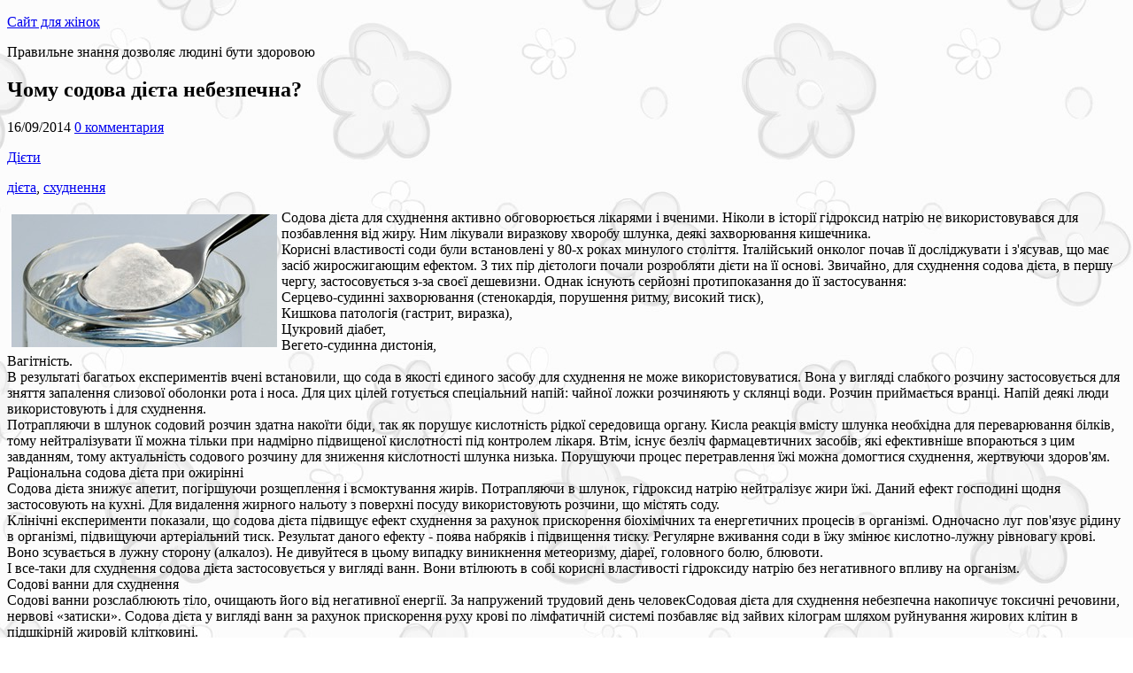

--- FILE ---
content_type: text/html; charset=UTF-8
request_url: http://council.pp.ua/?p=423
body_size: 29614
content:
<!DOCTYPE html>
<!--[if IE 7]>
<html class="ie ie7" dir="ltr" lang="ru-RU">
<![endif]-->
<!--[if IE 8]>
<html class="ie ie8" dir="ltr" lang="ru-RU">
<![endif]-->
<!--[if !(IE 7) | !(IE 8)  ]><!-->
<html dir="ltr" lang="ru-RU">
<!--<![endif]-->
<head>
  <meta charset="UTF-8" /> 
  <meta name="viewport" content="width=device-width, minimumscale=1.0, maximum-scale=1.0" />
  <meta name="google-site-verification" content="9Vdev4quSnHVLsEbrtt9XpMr5RzTCdv2Oz7CPfVx61k" />
  <title>Чому содова дієта небезпечна? &#8211; Сайт для жінок</title>  
  <!--[if lt IE 9]>
	<script src="http://council.pp.ua/wp-content/themes/papercuts/js/html5.js"></script>
	<![endif]-->

<script src="http://council.pp.ua/wp-content/themes/papercuts/js/jquery-1.3.2.min.js"></script>
<style type='text/css'></style><link rel="alternate" type="application/rss+xml" title="Сайт для жінок &raquo; Фид" href="http://council.pp.ua/?feed=rss2" />
<link rel="alternate" type="application/rss+xml" title="Сайт для жінок &raquo; Лента комментариев" href="http://council.pp.ua/?feed=comments-rss2" />
<link rel="alternate" type="application/rss+xml" title="Сайт для жінок &raquo; Чому содова дієта небезпечна? Лента комментариев" href="http://council.pp.ua/?feed=rss2&#038;p=423" />
<link rel='stylesheet' id='grl_recaptcha_custom_style-css'  href='http://council.pp.ua/wp-content/plugins/recaptcha-lite/assets/css/style.css?ver=3.4.1' type='text/css' media='all' />
<link rel='stylesheet' id='papercuts-style-css'  href='http://council.pp.ua/wp-content/themes/papercuts/style.css?ver=3.4.1' type='text/css' media='all' />
<link rel='stylesheet' id='wp-pagenavi-css'  href='http://council.pp.ua/wp-content/plugins/wp-pagenavi/pagenavi-css.css?ver=2.50' type='text/css' media='all' />
<script type='text/javascript' src='https://www.google.com/recaptcha/api.js?onload=grl_recaptcha_v2_render&#038;render=explicit'></script>
<script type='text/javascript' src='http://council.pp.ua/wp-includes/js/jquery/jquery.js?ver=1.7.2'></script>
<link rel="EditURI" type="application/rsd+xml" title="RSD" href="http://council.pp.ua/xmlrpc.php?rsd" />
<link rel="wlwmanifest" type="application/wlwmanifest+xml" href="http://council.pp.ua/wp-includes/wlwmanifest.xml" /> 
<link rel='prev' title='Омолоджуюча дієта' href='http://council.pp.ua/?p=421' />
<link rel='next' title='Кавунова дієта' href='http://council.pp.ua/?p=426' />
<meta name="generator" content="WordPress 3.4.1" />
<link rel='canonical' href='http://council.pp.ua/?p=423' />
<!--[if IE]>
<style type="text/css" media="screen">
#wrapper-header, #wrapper-footer, #top-navigation-wrapper, .header-image-wrapper, .entry-content, .home-list-posts, .post-entry, .sidebar-widget, .sidebar-headline, .footer-signature, #nav-below, #papercuts-post-nav, .search .navigation {
        behavior: url("http://council.pp.ua/wp-content/themes/papercuts/css/pie/PIE.php");
        zoom: 1;
}
</style>
<![endif]-->
<style type="text/css" id="custom-background-css">
body.custom-background { background-image: url('http://council.pp.ua/wp-content/uploads/2014/09/fon_41.jpg'); background-repeat: repeat; background-position: top center; background-attachment: scroll; }
</style>
<!-- ADS --><script data-ad-client="ca-pub-6271120934147316" async src="https://pagead2.googlesyndication.com/pagead/js/adsbygoogle.js"></script>
</head>
 
<body class="single single-post postid-423 single-format-standard custom-background" id="wrapper">

<header id="wrapper-header">  
  <div id="header">
  <div class="header-content-wrapper">
    <div class="header-content">
      <p class="site-title"><a href="http://council.pp.ua/">Сайт для жінок</a></p>
      <p class="site-description">Правильне знання дозволяє людині бути здоровою</p>
    </div>
  </div>
  </div> <!-- end of header -->
</header> <!-- end of wrapper-header -->

<div id="container">
<div class="header-ads" align="center">
<!-- ADS -->
</div>
  <div id="main-content">
  <div id="content">
  
    <article class="entry-content"> 
      <div class="entry-content-inner">
		        <h1 class="content-headline">Чому содова дієта небезпечна?</h1>
		        <p class="post-meta">
          <span class="post-info-author">16/09/2014</span>
          <span class="post-info-comments"><a href="http://council.pp.ua/?p=423#comments">0 комментария</a></span>
        </p>
        <div class="post-info">
          <p class="post-category"><span class="post-info-category"><a href="http://council.pp.ua/?cat=7" title="Просмотреть все записи в Дієти" rel="category">Дієти</a></span></p>
          <p class="post-tags"><span class="post-info-tags"><a href="http://council.pp.ua/?tag=diyeta" rel="tag">дієта</a>, <a href="http://council.pp.ua/?tag=shudnennya" rel="tag">схуднення</a></span></p>
        </div>
<img style="margin:5px; float:left;" src="/images/183805_1410878285.jpg" alt="Чому содова дієта небезпечна?">Содова дієта для схуднення активно обговорюється лікарями і вченими. Ніколи в історії гідроксид натрію не використовувався для позбавлення від жиру. Ним лікували виразкову хворобу шлунка, деякі захворювання кишечника.<br/>Корисні властивості соди були встановлені у 80-х роках минулого століття. Італійський онколог почав її досліджувати і з'ясував, що має засіб жиросжигающим ефектом. З тих пір дієтологи почали розробляти дієти на її основі. Звичайно, для схуднення содова дієта, в першу чергу, застосовується з-за своєї дешевизни. Однак існують серйозні протипоказання до її застосування:<br/> Серцево-судинні захворювання (стенокардія, порушення ритму, високий тиск),<br/> Кишкова патологія (гастрит, виразка),<br/> Цукровий діабет,<br/> Вегето-судинна дистонія,<br/> Вагітність.<br/>В результаті багатьох експериментів вчені встановили, що сода в якості єдиного засобу для схуднення не може використовуватися. Вона у вигляді слабкого розчину застосовується для зняття запалення слизової оболонки рота і носа. Для цих цілей готується спеціальний напій: чайної ложки розчиняють у склянці води. Розчин приймається вранці. Напій деякі люди використовують і для схуднення.<br/>Потрапляючи в шлунок содовий розчин здатна накоїти біди, так як порушує кислотність рідкої середовища органу. Кисла реакція вмісту шлунка необхідна для переварювання білків, тому нейтралізувати її можна тільки при надмірно підвищеної кислотності під контролем лікаря. Втім, існує безліч фармацевтичних засобів, які ефективніше впораються з цим завданням, тому актуальність содового розчину для зниження кислотності шлунка низька. Порушуючи процес перетравлення їжі можна домогтися схуднення, жертвуючи здоров'ям.<br/>Раціональна содова дієта при ожирінні<br/>Содова дієта знижує апетит, погіршуючи розщеплення і всмоктування жирів. Потрапляючи в шлунок, гідроксид натрію нейтралізує жири їжі. Даний ефект господині щодня застосовують на кухні. Для видалення жирного нальоту з поверхні посуду використовують розчини, що містять соду.<br/>Клінічні експерименти показали, що содова дієта підвищує ефект схуднення за рахунок прискорення біохімічних та енергетичних процесів в організмі. Одночасно луг пов'язує рідину в організмі, підвищуючи артеріальний тиск. Результат даного ефекту - поява набряків і підвищення тиску. Регулярне вживання соди в їжу змінює кислотно-лужну рівновагу крові. Воно зсувається в лужну сторону (алкалоз). Не дивуйтеся в цьому випадку виникнення метеоризму, діареї, головного болю, блювоти.<br/>І все-таки для схуднення содова дієта застосовується у вигляді ванн. Вони втілюють в собі корисні властивості гідроксиду натрію без негативного впливу на організм.<br/>Содові ванни для схуднення<br/>Содові ванни розслаблюють тіло, очищають його від негативної енергії. За напружений трудовий день человекСодовая дієта для схуднення небезпечна накопичує токсичні речовини, нервові «затиски». Содова дієта у вигляді ванн за рахунок прискорення руху крові по лімфатичній системі позбавляє від зайвих кілограм шляхом руйнування жирових клітин в підшкірній жировій клітковині.<br/>Щоб приготувати содову ванну необхідно додати 300 грам харчової соди. Приймайте ванну протягом 30 хвилин щодня і, на думку дієтологів, позбудетеся від 1,5 кг ваги протягом тижня.<br/>Содова дієта для схуднення ідеально поєднується з морською сіллю. Комбінація соди і солі ефективно видаляє шлаки і токсини з організму. Поєднуйте приємне з корисним, але не приймайте соду всередину без консультації з лікарем!<br>

<div align="center">
<!-- ADS -->
</div>

<p class="sidebar-headline"><b>Статті з цієї категорії:</b></p>
<table><tr><td class='li1'><a class='info-link' href='http://council.pp.ua/?p=421'>Омолоджуюча дієта</a></td>
<td class='li2'><a href='http://council.pp.ua/?p=135'><img align="left" style="width:100px; padding:0 7px 0 0;" src="/images/130218_1410512538.jpg"></a><a class='link' href='http://council.pp.ua/?p=135'>Безглютенова дієта</a></td>
<td class='li1'><a href='http://council.pp.ua/?p=133'><img align="left" style="width:100px; padding:0 7px 0 0;" src="/images/125755_1410512275.jpg"></a><a class='link' href='http://council.pp.ua/?p=133'>Дієта при гіпотиреозі</a></td>
<td class='li2'><a href='http://council.pp.ua/?p=131'><img align="left" style="width:100px; padding:0 7px 0 0;" src="/images/125326_1410512006.jpg"></a><a class='link' href='http://council.pp.ua/?p=131'>Жиросжигающие коктейлі для схуднення</a></td>
</tr></table>
<div id="comments" class="comments-area comments-area-post">

	
									<div id="respond">
				<h3 id="reply-title">Оставить комментарий <small><a rel="nofollow" id="cancel-comment-reply-link" href="/?p=423#respond" style="display:none;">Отмена ответа</a></small></h3>
									<form action="http://council.pp.ua/wp-comments-post.php" method="post" id="commentform">
																			<p class="comment-notes">Ваш email не будет опубликован. Обязательные поля отмечены <span class="required">*</span></p>							<p class="comment-form-author"><label for="author"></label> <input id="author" name="author" type="text" placeholder="Ваше имя *" value=""  size="30" aria-required='true' /></p>
<p class="comment-form-email"><label for="email"></label> <input id="email" name="email" type="text" placeholder="E-mail *" value="" size="30" aria-required='true' /></p>
<p class="comment-form-url"><label for="url"></label> <input id="url" name="url" type="text" placeholder="Веб сайт" value="" size="30" /></p>
<div class="grl-recaptcha"></div>												<p><label for="comment"></label><textarea id="comment" name="comment" cols="45" rows="8" aria-required="true" placeholder="Комментарий..."></textarea></p>						<p>Будемо раді будь-яким Вашим висловлюванням. Ми із задоволенням вислухаємо і проконсультуємо Вас по будь-якому питанню. Спілкуємося разом !</p>						<p class="form-submit">
							<input name="submit" type="submit" id="submit" value="Оставить комментарий" />
							<input type='hidden' name='comment_post_ID' value='423' id='comment_post_ID' />
<input type='hidden' name='comment_parent' id='comment_parent' value='0' />
						</p>
											</form>
							</div><!-- #respond -->
						
</div>      </div>
    </article>
  </div> <!-- end of content -->

<aside id="sidebar">
<div class="sidebar-widget"> <p class="sidebar-headline">Пошук</p><form id="searchform" method="get" action="http://council.pp.ua/">
  <div class="searchform-wrapper"><input type="text" value="" name="s" id="s" placeholder="Шукати тут..." />
  <input type="image" src="http://council.pp.ua/wp-content/themes/papercuts/images/empty.gif" class="send" name="searchsubmit" alt="send" /></div>
</form></div><div class="sidebar-widget"> <p class="sidebar-headline">Категорії</p>		<ul>
	<li class="cat-item cat-item-9"><a href="http://council.pp.ua/?cat=9" title="Просмотреть все записи в рубрике Діти">Діти</a>
<ul class='children'>
	<li class="cat-item cat-item-10"><a href="http://council.pp.ua/?cat=10" title="Просмотреть все записи в рубрике Вагітність і пологи">Вагітність і пологи</a>
</li>
	<li class="cat-item cat-item-13"><a href="http://council.pp.ua/?cat=13" title="Просмотреть все записи в рубрике Виховання">Виховання</a>
</li>
	<li class="cat-item cat-item-11"><a href="http://council.pp.ua/?cat=11" title="Просмотреть все записи в рубрике Здоров’я">Здоров’я</a>
</li>
	<li class="cat-item cat-item-15"><a href="http://council.pp.ua/?cat=15" title="Просмотреть все записи в рубрике Поради батькам">Поради батькам</a>
</li>
	<li class="cat-item cat-item-12"><a href="http://council.pp.ua/?cat=12" title="Просмотреть все записи в рубрике Розвиток">Розвиток</a>
</li>
	<li class="cat-item cat-item-14"><a href="http://council.pp.ua/?cat=14" title="Просмотреть все записи в рубрике Школа">Школа</a>
</li>
</ul>
</li>
	<li class="cat-item cat-item-1"><a href="http://council.pp.ua/?cat=1" title="Просмотреть все записи в рубрике Здоров&#039;я">Здоров&#039;я</a>
<ul class='children'>
	<li class="cat-item cat-item-7"><a href="http://council.pp.ua/?cat=7" title="Просмотреть все записи в рубрике Дієти">Дієти</a>
</li>
	<li class="cat-item cat-item-2513"><a href="http://council.pp.ua/?cat=2513" title="Просмотреть все записи в рубрике Здоров&#039;я чоловіків">Здоров&#039;я чоловіків</a>
</li>
	<li class="cat-item cat-item-6"><a href="http://council.pp.ua/?cat=6" title="Просмотреть все записи в рубрике Лікар відповідає">Лікар відповідає</a>
</li>
	<li class="cat-item cat-item-8"><a href="http://council.pp.ua/?cat=8" title="Просмотреть все записи в рубрике Лікування">Лікування</a>
</li>
	<li class="cat-item cat-item-5"><a href="http://council.pp.ua/?cat=5" title="Просмотреть все записи в рубрике Народна медицина">Народна медицина</a>
</li>
	<li class="cat-item cat-item-3"><a href="http://council.pp.ua/?cat=3" title="Просмотреть все записи в рубрике Профілактика">Профілактика</a>
</li>
	<li class="cat-item cat-item-4"><a href="http://council.pp.ua/?cat=4" title="Просмотреть все записи в рубрике Спосіб життя">Спосіб життя</a>
</li>
</ul>
</li>
	<li class="cat-item cat-item-2511"><a href="http://council.pp.ua/?cat=2511" title="Просмотреть все записи в рубрике Різне">Різне</a>
<ul class='children'>
	<li class="cat-item cat-item-2510"><a href="http://council.pp.ua/?cat=2510" title="Просмотреть все записи в рубрике Сім&#039;я">Сім&#039;я</a>
</li>
	<li class="cat-item cat-item-2512"><a href="http://council.pp.ua/?cat=2512" title="Просмотреть все записи в рубрике Секс">Секс</a>
</li>
	<li class="cat-item cat-item-2514"><a href="http://council.pp.ua/?cat=2514" title="Просмотреть все записи в рубрике Хобі">Хобі</a>
</li>
</ul>
</li>
		</ul>
</div><div class="sidebar-widget"> <p class="sidebar-headline">Мітки</p><div class="tagcloud"><a href='http://council.pp.ua/?tag=bil' class='tag-link-516' title='18 записей' style='font-size: 11.637795275591pt;'>біль</a>
<a href='http://council.pp.ua/?tag=vagitnosti' class='tag-link-2125' title='25 записей' style='font-size: 13.070866141732pt;'>вагітність</a>
<a href='http://council.pp.ua/?tag=voda' class='tag-link-1892' title='12 записей' style='font-size: 9.7637795275591pt;'>вода</a>
<a href='http://council.pp.ua/?tag=virus' class='tag-link-543' title='11 записей' style='font-size: 9.4330708661417pt;'>вірус</a>
<a href='http://council.pp.ua/?tag=ditina' class='tag-link-28' title='166 записей' style='font-size: 22pt;'>дитина</a>
<a href='http://council.pp.ua/?tag=doslidzhennya' class='tag-link-331' title='11 записей' style='font-size: 9.4330708661417pt;'>дослідження</a>
<a href='http://council.pp.ua/?tag=diti-2' class='tag-link-96' title='29 записей' style='font-size: 13.842519685039pt;'>діти</a>
<a href='http://council.pp.ua/?tag=diyeta' class='tag-link-94' title='39 записей' style='font-size: 15.165354330709pt;'>дієта</a>
<a href='http://council.pp.ua/?tag=zhittya' class='tag-link-57' title='27 записей' style='font-size: 13.511811023622pt;'>життя</a>
<a href='http://council.pp.ua/?tag=zhinki' class='tag-link-393' title='10 записей' style='font-size: 8.992125984252pt;'>жінки</a>
<a href='http://council.pp.ua/?tag=zalozi' class='tag-link-541' title='9 записей' style='font-size: 8.5511811023622pt;'>залози</a>
<a href='http://council.pp.ua/?tag=zapalennya' class='tag-link-625' title='10 записей' style='font-size: 8.992125984252pt;'>запалення</a>
<a href='http://council.pp.ua/?tag=zahvoryuvannya' class='tag-link-529' title='38 записей' style='font-size: 15.055118110236pt;'>захворювання</a>
<a href='http://council.pp.ua/?tag=zdorovya' class='tag-link-553' title='10 записей' style='font-size: 8.992125984252pt;'>здоров'я</a>
<a href='http://council.pp.ua/?tag=kaltsiyu' class='tag-link-511' title='11 записей' style='font-size: 9.4330708661417pt;'>кальцію</a>
<a href='http://council.pp.ua/?tag=klitini' class='tag-link-626' title='10 записей' style='font-size: 8.992125984252pt;'>клітини</a>
<a href='http://council.pp.ua/?tag=listya' class='tag-link-1345' title='15 записей' style='font-size: 10.755905511811pt;'>листя</a>
<a href='http://council.pp.ua/?tag=liki' class='tag-link-580' title='23 записи' style='font-size: 12.740157480315pt;'>ліки</a>
<a href='http://council.pp.ua/?tag=likuvannya-2' class='tag-link-677' title='119 записей' style='font-size: 20.456692913386pt;'>лікування</a>
<a href='http://council.pp.ua/?tag=malyuk' class='tag-link-2303' title='38 записей' style='font-size: 15.055118110236pt;'>малюк</a>
<a href='http://council.pp.ua/?tag=masazh' class='tag-link-776' title='12 записей' style='font-size: 9.7637795275591pt;'>масаж</a>
<a href='http://council.pp.ua/?tag=med' class='tag-link-1613' title='14 записей' style='font-size: 10.535433070866pt;'>мед</a>
<a href='http://council.pp.ua/?tag=mozok' class='tag-link-673' title='12 записей' style='font-size: 9.7637795275591pt;'>мозок</a>
<a href='http://council.pp.ua/?tag=navchannya' class='tag-link-695' title='11 записей' style='font-size: 9.4330708661417pt;'>навчання</a>
<a href='http://council.pp.ua/?tag=nasinnya' class='tag-link-1612' title='8 записей' style='font-size: 8pt;'>насіння</a>
<a href='http://council.pp.ua/?tag=nirok' class='tag-link-537' title='8 записей' style='font-size: 8pt;'>нирок</a>
<a href='http://council.pp.ua/?tag=nogi' class='tag-link-827' title='9 записей' style='font-size: 8.5511811023622pt;'>ноги</a>
<a href='http://council.pp.ua/?tag=nos' class='tag-link-909' title='14 записей' style='font-size: 10.535433070866pt;'>нос</a>
<a href='http://council.pp.ua/?tag=operatsiyi' class='tag-link-774' title='9 записей' style='font-size: 8.5511811023622pt;'>операції</a>
<a href='http://council.pp.ua/?tag=organizm' class='tag-link-127' title='13 записей' style='font-size: 10.204724409449pt;'>організм</a>
<a href='http://council.pp.ua/?tag=ochi' class='tag-link-563' title='19 записей' style='font-size: 11.858267716535pt;'>очі</a>
<a href='http://council.pp.ua/?tag=pechinka' class='tag-link-688' title='11 записей' style='font-size: 9.4330708661417pt;'>печінка</a>
<a href='http://council.pp.ua/?tag=pologi' class='tag-link-314' title='19 записей' style='font-size: 11.858267716535pt;'>пологи</a>
<a href='http://council.pp.ua/?tag=produkti' class='tag-link-121' title='25 записей' style='font-size: 13.070866141732pt;'>продукти</a>
<a href='http://council.pp.ua/?tag=rak' class='tag-link-508' title='13 записей' style='font-size: 10.204724409449pt;'>рак</a>
<a href='http://council.pp.ua/?tag=ruki' class='tag-link-606' title='10 записей' style='font-size: 8.992125984252pt;'>руки</a>
<a href='http://council.pp.ua/?tag=son' class='tag-link-658' title='12 записей' style='font-size: 9.7637795275591pt;'>сон</a>
<a href='http://council.pp.ua/?tag=suglobi' class='tag-link-857' title='16 записей' style='font-size: 11.086614173228pt;'>суглоби</a>
<a href='http://council.pp.ua/?tag=shudnennya' class='tag-link-95' title='10 записей' style='font-size: 8.992125984252pt;'>схуднення</a>
<a href='http://council.pp.ua/?tag=sik' class='tag-link-1401' title='14 записей' style='font-size: 10.535433070866pt;'>сік</a>
<a href='http://council.pp.ua/?tag=harchuvannya' class='tag-link-112' title='39 записей' style='font-size: 15.165354330709pt;'>харчування</a>
<a href='http://council.pp.ua/?tag=hropinnya' class='tag-link-922' title='9 записей' style='font-size: 8.5511811023622pt;'>хропіння</a>
<a href='http://council.pp.ua/?tag=chay' class='tag-link-692' title='20 записей' style='font-size: 12.07874015748pt;'>чай</a>
<a href='http://council.pp.ua/?tag=igrashki' class='tag-link-2508' title='10 записей' style='font-size: 8.992125984252pt;'>іграшки</a>
<a href='http://council.pp.ua/?tag=yizha' class='tag-link-2083' title='30 записей' style='font-size: 13.952755905512pt;'>їжа</a></div>
</div><script src="http://council.pp.ua/wp-content/themes/papercuts/js/scroll-inform.js"></script>
<div id="scrollable" style="width:285px";>
<div class="sidebar-widget">
<p class="sidebar-headline">Інформер</p>
<table class='informer' valign='middle'><tr><td><a href='http://council.pp.ua/?p=4054' title='Лікування гіпертонії'><img align="left" style="width:100px; padding:0 10px 0 0;" src="/images/191011_1411830611.jpg"></a><a class='info-link' href='http://council.pp.ua/?p=4054'>Лікування гіпертонії</a></td></tr></table><table class='informer' valign='middle'><tr><td><a href='http://council.pp.ua/?p=6216' title='Можливі причини нудоти'><img align="left" style="width:100px; padding:0 10px 0 0;" src="/images/023158_1411943518.jpg"></a><a class='info-link' href='http://council.pp.ua/?p=6216'>Можливі причини нудоти</a></td></tr></table><table class='informer' valign='middle'><tr><td><a href='http://council.pp.ua/?p=1373' title='Як пережити літню спеку?'><img align="left" style="width:100px; padding:0 10px 0 0;" src="/images/062302_1411525382.jpg"></a><a class='info-link' href='http://council.pp.ua/?p=1373'>Як пережити літню спеку?</a></td></tr></table><table class='informer' valign='middle'><tr><td><a href='http://council.pp.ua/?p=2648' title='Діабет: як не захворіти?'><img align="left" style="width:100px; padding:0 10px 0 0;" src="/images/084948_1411534188.jpg"></a><a class='info-link' href='http://council.pp.ua/?p=2648'>Діабет: як не захворіти?</a></td></tr></table><table class='informer' valign='middle'><tr><td><a href='http://council.pp.ua/?p=5940' title='Літній табір - як влаштувати дитині відпочинок?'><img align="left" style="width:100px; padding:0 10px 0 0;" src="/images/000926_1411934966.jpg"></a><a class='info-link' href='http://council.pp.ua/?p=5940'>Літній табір - як влаштувати дитині відпочинок?</a></td></tr></table><table class='informer' valign='middle'><tr><td><a href='http://council.pp.ua/?p=2249' title='Ударно-хвильова терапія'><img align="left" style="width:100px; padding:0 10px 0 0;" src="/images/082847_1411532927.jpg"></a><a class='info-link' href='http://council.pp.ua/?p=2249'>Ударно-хвильова терапія</a></td></tr></table><table class='informer' valign='middle'><tr><td><a href='http://council.pp.ua/?p=4269' title='Дієта при сечокам'яній хворобі'><img align="left" style="width:100px; padding:0 10px 0 0;" src="/images/051315_1411866795.jpg"></a><a class='info-link' href='http://council.pp.ua/?p=4269'>Дієта при сечокам'яній хворобі</a></td></tr></table></div>
</div>
</aside>
  </div> <!-- end of main-content -->
</div> <!-- end of container -->
<footer id="wrapper-footer">
  <div id="footer">
  </div>
</footer>  <!-- end of wrapper-footer -->
<script type='text/javascript'>
/* <![CDATA[ */
var grl_recaptcha = {"site_key":"6Le59zIUAAAAAOsc2mfGXArgPHQNqYSSw23K5PVY","version":"v2-checkbox"};
var grl_recaptcha = {"site_key":"6Le59zIUAAAAAOsc2mfGXArgPHQNqYSSw23K5PVY","version":"v2-checkbox","theme":""};
/* ]]> */
</script>
<script type='text/javascript' src='http://council.pp.ua/wp-content/plugins/recaptcha-lite/assets/js/script.js?ver=3.4.1'></script>
<script type='text/javascript' src='http://council.pp.ua/wp-content/themes/papercuts/js/placeholders.js?ver=2.1.0'></script>
<script type='text/javascript' src='http://council.pp.ua/wp-content/themes/papercuts/js/scroll-to-top.js?ver=1.0'></script>
<script type='text/javascript' src='http://council.pp.ua/wp-content/themes/papercuts/js/selectnav.js?ver=0.1'></script>
<script type='text/javascript' src='http://council.pp.ua/wp-content/themes/papercuts/js/responsive.js?ver=1.0'></script>

<div align="center">
<!-- ADS -->
</div>
 
</body>
</html>

--- FILE ---
content_type: text/html; charset=utf-8
request_url: https://www.google.com/recaptcha/api2/aframe
body_size: -81
content:
<!DOCTYPE HTML><html><head><meta http-equiv="content-type" content="text/html; charset=UTF-8"></head><body><script nonce="YzZvHQ4iA9GGK9M_mB3kpg">/** Anti-fraud and anti-abuse applications only. See google.com/recaptcha */ try{var clients={'sodar':'https://pagead2.googlesyndication.com/pagead/sodar?'};window.addEventListener("message",function(a){try{if(a.source===window.parent){var b=JSON.parse(a.data);var c=clients[b['id']];if(c){var d=document.createElement('img');d.src=c+b['params']+'&rc='+(localStorage.getItem("rc::a")?sessionStorage.getItem("rc::b"):"");window.document.body.appendChild(d);sessionStorage.setItem("rc::e",parseInt(sessionStorage.getItem("rc::e")||0)+1);localStorage.setItem("rc::h",'1768714675943');}}}catch(b){}});window.parent.postMessage("_grecaptcha_ready", "*");}catch(b){}</script></body></html>